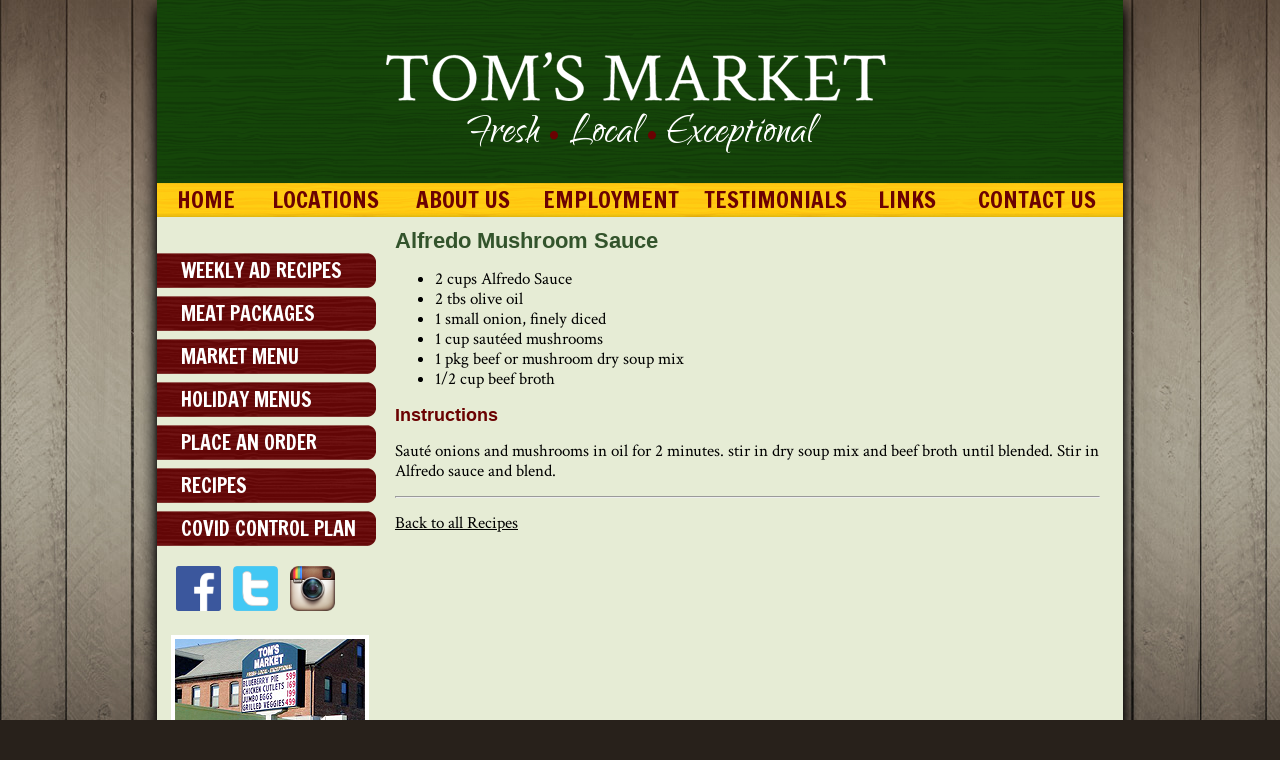

--- FILE ---
content_type: text/html
request_url: https://tomsmarket.com/recipes/171/alfredo-mushroom-sauce
body_size: 2278
content:
<!DOCTYPE html PUBLIC "-//W3C//DTD XHTML 1.0 Transitional//EN" "http://www.w3.org/TR/xhtml1/DTD/xhtml1-transitional.dtd">
<html xmlns="http://www.w3.org/1999/xhtml">
<head>
<meta http-equiv="Content-Type" content="text/html; charset=UTF-8" />
<script type="text/javascript" src="//ajax.googleapis.com/ajax/libs/jquery/1.7.1/jquery.min.js"></script>
<script type="text/javascript" src="https://cdnjs.cloudflare.com/ajax/libs/jquery-browser/0.1.0/jquery.browser.js"></script>
<script type="text/javascript" src="/assets/37f1d443/js/jquery.cycle.min.js"></script>
<title>Alfredo Mushroom Sauce Recipe</title>
<meta name="keywords" content="Alfredo Mushroom Sauce, Recipe" />
<meta name="description" content="Let Tom&#039;s Market show you how to make Alfredo Mushroom Sauce. We cater to all of Rhode Island." />


<link rel="canonical" href="https://tomsmarket.com/recipes/171/alfredo-mushroom-sauce" />


<script>
(function(i,s,o,g,r,a,m){i['GoogleAnalyticsObject']=r;i[r]=i[r]||function(){
(i[r].q=i[r].q||[]).push(arguments)},i[r].l=1*new Date();a=s.createElement(o),
m=s.getElementsByTagName(o)[0];a.async=1;a.src=g;m.parentNode.insertBefore(a,m)
})(window,document,'script','//www.google-analytics.com/analytics.js','ga');

ga('create', 'UA-20555040-36', 'auto');  // Replace with your property ID.
ga('send', 'pageview');

</script>

<link href="/theme/css/style.css?9601504" rel="stylesheet" type="text/css" />
<link href='https://fonts.googleapis.com/css?family=Crimson+Text:400,600italic,700|Francois+One' rel='stylesheet' type='text/css' />
<link href='https://fonts.googleapis.com/css?family=Qwigley' rel='stylesheet' type='text/css'>
<!--[if lt IE 7]>
<script defer type="text/javascript" src="/theme/js/pngfix.js"></script>
<![endif]--> 
</head>

<body id="page_recipes_171">

  <div id="wrap">
  
    <div id="top">
    
 <a href="/"><img src="/theme/images/toms_market_logo.png" class='top_logo' alt="" /></a>
      
      <div id="top_text">Fresh <span>&bull;</span> Local <span>&bull;</span> Exceptional</div>
    
    </div>
    
    <div id="nav">
    
      <ul>
        <li><a href="/" class='nav_home n1'>Home</a></li>
        <li class='locations_li'><a href="/locations" class='nav_locations n1'>Locations</a>

          <div>
            <a href="/coventry"><img src="/theme/images/map_icon.png" alt="" />Coventry</a>
            <a href="/warren"><img src="/theme/images/map_icon.png" alt="" />Warren</a>
            <a href="/tiverton"><img src="/theme/images/map_icon.png" alt="" />Tiverton</a>
          </div>
        
        </li>
        <li><a href="/about" class='nav_about n1'>About Us</a>

    <!--      <div>
            <a href="/coventry"><img src="/theme/images/map_icon.png" alt="" />Coventry</a>
            <a href="/warren"><img src="/theme/images/map_icon.png" alt="" />Warren</a>
            <a href="/tiverton"><img src="/theme/images/map_icon.png" alt="" />Tiverton</a>
          </div>     -->
        
        </li>
        <li><a href="/employment" class='nav_employment n1'>Employment</a>

        <!--     <div>
            <a href="/coventry"><img src="/theme/images/map_icon.png" alt="" />Coventry</a>
            <a href="/warren"><img src="/theme/images/map_icon.png" alt="" />Warren</a>
            <a href="/tiverton"><img src="/theme/images/map_icon.png" alt="" />Tiverton</a>
          </div>     -->
        
        </li>
        <li><a href="/testimonials" class='nav_employment n1'>Testimonials</a>

           <!--  <div>
            <a href="/coventry"><img src="/theme/images/map_icon.png" alt="" />Coventry</a>
            <a href="/warren"><img src="/theme/images/map_icon.png" alt="" />Warren</a>
            <a href="/tiverton"><img src="/theme/images/map_icon.png" alt="" />Tiverton</a>
          </div>     -->
        
        </li>
        <li><a href="/links" class='nav_links n1'>Links</a>

         <!--  <div>
            <a href="/coventry"><img src="/theme/images/map_icon.png" alt="" />Coventry</a>
            <a href="/warren"><img src="/theme/images/map_icon.png" alt="" />Warren</a>
            <a href="/tiverton"><img src="/theme/images/map_icon.png" alt="" />Tiverton</a>
          </div> -->
          
        </li>
        <li><a href="/contact" class='nav_contact n1'>Contact Us</a>

           <!--  <div>
            <a href="/coventry"><img src="/theme/images/map_icon.png" alt="" />Coventry</a>
            <a href="/warren"><img src="/theme/images/map_icon.png" alt="" />Warren</a>
            <a href="/tiverton"><img src="/theme/images/map_icon.png" alt="" />Tiverton</a>
          </div>
         -->
        </li>
      </ul>
    
    </div>
    
    <div id="content">
    
      <div id="content_left">
      
        <ul id="sidenav">
          <li><a href="/newsletter">weekly ad recipes</a></li>
          <li><a href="/meat">meat packages</a></li>
          <li><a href="/market_menu">market menu</a></li>
          <li><a href="/holiday">holiday menus</a></li>
          <li><a href="/order">place an order</a></li>
          <li><a href="/recipes">recipes</a></li>
          <li><a href="/covid-control-plan">Covid Control Plan</a></li>
          

        </ul>
        
        <div id="home_left_icons">
          <a href="https://www.facebook.com/TomsMarketTiverton" target="_blank">
            <img src="/theme/images/fb.png" alt="" border="0" style="width: 45px;"/>
          </a>
          <a href="https://twitter.com/tomscoventry">
            <img src="/theme/images/twitter.png" alt="" style="width: 45px;"/>
          </a>
          <a href="https://instagram.com/tomsmarketri">
            <img src="/theme/images/instagram.png" alt="" style="width: 45px;"/>
          </a>
        </div>

        <img src="/theme/images/sidebar_img.png" class='sidebar_img' alt="" />
        
        <p class='content_left_text'><span>Coventry Location</span>
        821 Tiogue Ave, Coventry, RI 02816 <br />
        401-826-0050 or 401-826-0051 <br />
        Mon-Sat, 8am-7pm &bull; Sun 8am-6pm</p>
        
        <p class='content_left_text'><span>Warren Location</span>
        137 Child St, Warren, RI 02885 <br />
        401-289-2852 <br />
        Mon-Sat, 8am-8pm &bull; Sun 8am-7pm</p>
        
        <p class='content_left_text'><span>Tiverton Location</span>
        492 Main Rd, Tiverton, RI 02878 <br />
        401-816-0862 <br />
        Mon-Sat, 8am-8pm &bull; Sun 8am-7pm</p>
        
      </div>
      
      <div id="content_right">
      
      
			
          
      
        <div id="sub_content">
		
		  
<h2>Alfredo Mushroom Sauce</h2>

<p><ul>
<li>2 cups Alfredo Sauce </li>
<li>2 tbs olive oil </li>
<li>1 small onion, finely diced </li>
<li>1 cup saut&eacute;ed mushrooms </li>
<li>1 pkg beef or mushroom dry soup mix </li>
<li>1/2 cup beef broth</li>
</ul></p>

<h3>Instructions</h3>

<p><p>Saut&eacute; onions and mushrooms in oil for 2 minutes. stir in dry soup mix and beef broth until blended. Stir in Alfredo sauce and blend.</p></p>

<hr >
<p><a href="/recipes/">Back to all Recipes</a></p>        
        
      </div>
      
      </div>
    
    </div>
    
    <div id="bottom">
    
      <span>Newsletter Signup</span>
      
     	<form method="post" action="/email_signup" accept-charset="UTF-8">
        <input type="text" class='bottom_input b1' name="EmailSignup[name]" placeholder="Name" /> 
		<input type="text" class='bottom_input b2' name="EmailSignup[email]" placeholder="Email" /> 
		<input type="submit" class='bottom_submit' value="Join" />
        </form>
    
    </div>
    
    <div id="copy">&copy; 2012 Tom’s Market.  Grocery Markets and Catering in Rhode Island (RI)</div>
    
    <div id="ptc"><a href="https://www.palmtreecreative.com"><img src="/theme/images/ptc.png" alt="Palm Tree Creative" /></a></div>
    
  </div>

<script type="text/javascript">
/*<![CDATA[*/
jQuery(function($) {
setTimeout(function(){$(document).trigger("afterready");}, 1);

	$("#slideshow").cycle();

});
/*]]>*/
</script>
</body>
</html>

<!-- 0.020 -->
<!-- host: gosystems-master -->

--- FILE ---
content_type: text/css
request_url: https://tomsmarket.com/theme/css/style.css?9601504
body_size: 2527
content:
@charset "UTF-8";
/* CSS Document */

body {margin: 0px; background-image: url('../images/body_bg.jpg'); background-position: top left; background-repeat: repeat-x; background-color: #28211b;}

img {border: 0px;}

h1 {margin: 15px 0px 15px 0px; font-family: Arial, Helvetica, sans-serif; font-size: 28px; line-height: 32px; font-weight: 700; color: #6b0202;}
h2 {margin: 10px 0px 10px 0px; font-family: Arial, Helvetica, sans-serif; font-size: 22px; line-height: 26px; font-weight: 700; color: #33542c;}
h3 {margin: 8px 0px 8px 0px; font-family: Arial, Helvetica, sans-serif; font-size: 18px; line-height: 22px; font-weight: 700; color: #6b0202;}
  h1 a:link, h3 a:link {text-decoration: underline; color: #6b0202;}
  h1 a:active, h3 a:active {text-decoration: underline; color: #6b0202;}
  h1 a:visited, h3 a:visited {text-decoration: underline; color: #6b0202;}
  h1 a:hover, h3 a:hover {text-decoration: none; color: #6b0202;}

  #wrap {width: 1000px; margin-left: auto; margin-right: auto;}

    #top {width: 1000px; height: 183px; background-image: url('../images/top_bg.png'); position: relative;}
	
	  .top_logo {position: absolute; top: 52px; left: 246px;}
	  
	  #top_text {width: 1000px; position: absolute; top: 125px;
	  font-family: 'Qwigley', cursive; font-size: 50px; line-height: 20px; text-align: center; font-weight:400; color: #ffffff;}
	    #top_text span {color: #6b0202; font-size:30px}
		
	#nav {width: 1000px; height: 34px; background-image: url('../images/nav_bg.png'); position: relative;}
	  #nav ul {width: 966px; height: 34px; margin: 0px 0px 0px 17px; padding: 0px; list-style-type: none;}
	    #nav ul li {margin: 0px; padding: 0px; position: relative; float: left;}
		  .n1 {display: block; height: 34px; text-align: center;
		  font-family: 'Francois One', sans-serif; font-size: 23px; line-height: 34px; text-transform: uppercase;}
		  a:link.n1 {text-decoration: none; color: #6b0202;}
		  a:active.n1 {text-decoration: none; color: #6b0202;}
		  a:visited.n1 {text-decoration: none; color: #6b0202;}
		  a:hover.n1 {text-decoration: none; color: #33542c;}
		  
		  .nav_home {width: 97px;}
		  .nav_locations {width: 142px;}
		  .nav_about {width: 133px;}
		  .nav_employment {width: 164px;}
		  .nav_testimonials {width: 200px;}
		  .nav_links {width: 99px;}
		  .nav_contact {width: 161px;}
		  
	#content {width: 1000px; padding: 1px 0px 1px 0px; background-image: url('../images/content_bg.png'); float: left;}
	
	  #content_left {width: 219px; margin: 0px 0px 0px 17px; float: left;}
	  
	    #sidenav {margin: 0px; padding: 0px; list-style-type: none;}
		  #sidenav li {margin: 8px 0px 0px 0px; padding: 0px;}
		    #sidenav li:first-child {margin: 35px 0px 0px 0px;}
		  
		    #sidenav li a {display: block; width: 219px; height: 35px; background-image: url('../images/sidenav_bg.png'); background-position: top left;
			font-family: 'Francois One', sans-serif; font-size: 20px; line-height: 35px; text-indent: 24px; text-transform: uppercase;}
			  #sidenav li a:link {text-decoration: none; color: #ffffff;}
			  #sidenav li a:active {text-decoration: none; color: #ffffff;}
			  #sidenav li a:visited {text-decoration: none; color: #ffffff;}
			  #sidenav li a:hover {text-decoration: none; color: #ffffff; background-position: bottom left;}
			  
		.sidebar_img {margin: 23px 0px 0px 14px; border: 4px solid #ffffff;}
		
		.content_left_text {margin: 10px 0px 10px 15px;
		font-family: 'Crimson Text', serif; font-size: 13px; font-size: 400; line-height: 17px; color: #000000;}
		  .content_left_text span {display: block; font-size: 17px; color: #6b0202;}
		  
	  #content_right {width: 705px; margin: 0px 0px 0px 19px; float: left;}
	  
	    #slideshow {width: 685px; height: 319px; margin: 17px 0px 0px 0px; border: 10px solid #ffffff;}
		
		  .slideshow_item {position: relative;}
		    .slideshow_item img {position: relative; z-index: 105;}
			
			.slideshow_text {display: block; width: 685px; height: 55px; background-image: url('../images/blaster_text_bg.png');
			position: absolute; bottom: 0px; left: 0px; z-index: 106;
			font-family: 'Francois One', sans-serif; font-size: 33px; line-height: 55px; text-indent: 11px; text-transform: uppercase; color: #ffffff;}
			
		#specials {width: 705px; height: 37px; margin: 28px 0px 0px 0px;}
		
		  .specials_item {display: block; width: 201px; height: 37px; margin: 0px 0px 0px 15px; padding: 0px 24px 0px 0px; background-image: url('../images/specials_bg.png'); background-position: top left; float: left;
		  font-family: 'Francois One', sans-serif; font-size: 16px; line-height: 40px; text-align: right; text-transform: uppercase; color: #ffffff; }
		    #specials .specials_item:first-child {margin: 0px;}
			a:link.specials_item {text-decoration: none; color: #ffffff;}
			a:active.specials_item {text-decoration: none; color: #ffffff;}
			a:visited.specials_item {text-decoration: none; color: #ffffff;}
			a:hover.specials_item {text-decoration: none; color: #ffffff; background-position: bottom left;}

		#specials2 {width: 705px; height: 37px; margin: 28px 0px 0px 0px;}
		
		  .specials2_item {display: block; width: 335px; height: 37px; margin: 0px 0px 0px 15px; padding: 0px 24px 0px 0px; background-image: url('../images/signup_bg.png'); background-position: top left; 
		  font-family: 'Francois One', sans-serif; font-size: 21px; line-height: 40px; text-align: center; text-transform: uppercase; color: #6b0202; }
		    #specials .specials2_item:first-child {margin: 0px;}
			a:link.specials2_item {text-decoration: none; color: #6b0202;}
			a:active.specials2_item {text-decoration: none; color: #6b0202;}
			a:visited.specials2_item {text-decoration: none; color: #6b0202;}
			a:hover.specials2_item {text-decoration: none; color: #6b0202; background-position: bottom left;}
			
		#content_right_text {width: 580px; min-height: 159px; border-right: 1px solid #134009;}
		  #content_right_text p {margin: 15px 0px 15px 0px; font-family: 'Crimson Text', serif; font-size: 17px; line-height: 20px; font-weight: 400; color: #000000;}
		    .red_text {font-family: 'Arial Narrow', Arial, Helvetica, sans-serif; font-weight: 700; color: #6b0202;}
			
		.content_right_facebook {width: 125px; height: 159px; float: right; position: relative;}
		  .content_right_facebook img {position: absolute; top: 30px; left: 10px;}
		  .content_right_facebook p {position: absolute; top: 141px; left: 37px; margin: 0px;
		  font-family: 'Francois One', sans-serif; font-size: 16px; line-height: 19px; color: #6b0202;}
		  .content_right_facebook a:link {text-decoration: none; color: #6b0202;}
		  .content_right_facebook a:active {text-decoration: none; color: #6b0202;}
		  .content_right_facebook a:visited {text-decoration: none; color: #6b0202;}
		  .content_right_facebook a:hover {text-decoration: underline; color: #6b0202;}
		  .content_right_facebook:hover {text-decoration: underline;}
		  
	  #accordion {width: 705px; height: 213px;}
	  
	    .accordion_item {float: left; margin: 0px 0px 0px 3px;width:551px;overflow:hidden;display: none;height: 213px;position: relative;}
	      #accordion .accordion_item {margin: 0px;}
		.accordion_item span {position: absolute; width: 290px; height: 180px;right:10px;top:10px; opacity: .9; background-color: #fff;padding: 8px;line-height: 1.3em;}
		.accordion_text {width: 47px; height: 213px; background-image: url('../images/accordian_item_bg.png'); position: relative; float: left;cursor: pointer;}
		
		   .accordion_span {display: block; margin-top: 140px;
		   font-family: 'Francois One', sans-serif; font-size: 22px; line-height: 23px; text-transform: uppercase; color: #6b0202;
		   -webkit-transform: rotate(-90deg); -moz-transform: rotate(-90deg); filter: progid:DXImageTransform.Microsoft.BasicImage(rotation=3);}
		   
		   .current {background-image: url('../images/accordian_item_bg2.png');}
		   .current .accordion_span {color: #ffffff;}
		   
		.accordion_description {width: 551px; margin: 0px 3px 0px 3px; position: relative; float: left;overflow: hidden; display: none;}
		
		  .accordion_description_img {position: relative; z-index: 105;}
		  .accordion_img {position: absolute; bottom: 10px; left: 10px; z-index: 106;}
		  
		  .accordion_description_text {width: 280px; height: 141px; background-image: url('../images/accordian_text_bg.png');
		  position: absolute; top: 21px; left: 228px; z-index: 106; font-size: 17px; line-height: 21px; font-weight: 200; font-family: 'Crimson Text', serif; font-style: italic; color: #000000;padding: 15px;}
		  .accordion_description_text b {font-weight: 600; font-style: normal !important;font-size: .9em;}
		    .accordion_description_text p {margin: 0px 10px 0px 10px;}
			  .accordion_description_text p:first-child {margin-top: 10px;}
			  
			  .accordion_credit {width: 279px; text-align: right; font-weight: 700;}
			  
	#bottom {width: 1000px; height: 70px; background-image: url('../images/bottom_bg.png'); position: relative; clear: both;}
	  #bottom span {display: block; font-family: 'Francois One', sans-serif; font-size: 20px; line-height: 53px; text-indent: 36px; text-transform: uppercase; color: #ffffff;}
	  
	  .bottom_input {width: 299px; height: 35px; margin: 0px; padding: 0px; border: 0px; background-image: url('../images/bottom_form_bg.jpg'); position: absolute; top: 11px;
	  font-family: Arial, Helvetica, sans-serif; font-size: 12px; line-height: 35px; text-indent: 10px; color: #000000;}
	  
	    .b1 {left: 222px;}
		.b2 {left: 535px;}
		
      .bottom_submit {width: 119px; height: 35px; margin: 0px; padding: 0px; border: 0px; background-color: transparent; background-image: url('../images/submit_bg.jpg');
	  position: absolute; top: 11px; right: 35px; cursor: pointer;
	  font-family: 'Francois One', sans-serif; font-size: 20px; line-height: 35px; text-align: center; text-transform: uppercase; color: #6b0202;}
	  
	#copy {padding: 0px 0px 10px 17px; font-family: Arial, Helvetica, sans-serif; font-size: 11px; line-height: 14px; color: #ffffff; float: left;}
	
	#ptc {padding: 3px 17px 13px 0px; float: right;}
	
	#home_left_icons {width: 198px; height: 46px; margin: 20px 0px 0px 19px;}
		  #home_left_icons img {float: left; margin: 0px 12px 0px 0px;}

/* Sub Pages */

      #sub_content p {margin: 15px 0px 15px 0px; font-family: 'Crimson Text', serif; font-size: 17px; line-height: 20px; font-weight: 400; color: #000000;}
	  #sub_content ul {margin: 15px 0px 15px 0px; font-family: 'Crimson Text', serif; font-size: 17px; line-height: 20px; font-weight: 400; color: #000000;}
	    #sub_content p a:link, ul a:link, div a:link {text-decoration: underline; color: #000000;}
		#sub_content p a:active, ul a:active, div a:active {text-decoration: underline; color: #000000;}
		#sub_content p a:visited, ul a:visited, div a:visited {text-decoration: underline; color: #000000;}
		#sub_content p a:hover, ul a:hover, div a:hover {text-decoration: none; color: #000000;}
	  #sub_content img {border: 1px solid #6B0202; margin-left: 10px;}
	  
	  #subpage_header {min-height: 55px; margin: 15px 0px 15px 0px; position: relative; border: 10px solid #ffffff;}
	    #subpage_header img {position: relative; z-index: 105;}
			
			.slideshow_text {display: block; width: 685px; height: 55px; background-image: url('../images/blaster_text_bg.png');
			position: absolute; bottom: 0px; left: 0px; z-index: 106;
			font-family: 'Francois One', sans-serif; font-size: 33px; line-height: 55px; text-indent: 11px; text-transform: uppercase; color: #ffffff;}
			
	  .menu {margin: 0px; padding: 0px; border: 0px; font-family: 'Crimson Text', serif; font-size: 20px; line-height: 26px; color: #000000;}
	    .menu td {margin: 0px; padding: 0px 20px 0px 0px; vertical-align: top;}
			
/* Dropdowns */

  #nav ul li div {display: none;}
    #nav ul li:hover div {display: block; width: 140px; background-color: #ffc610;
	position: absolute; top: 34px; left: 0px; z-index: 107;}
	
	  #nav ul li:hover div a {display: block; width: 140px; height: 40px; border-top: 1px solid #154509; position: relative;
	  font-family: 'Francois One', sans-serif; font-size: 18px; line-height: 40px; text-indent: 15px; text-transform: uppercase;}
	    #nav ul li:hover div a:first-child {border: 0px;}
		#nav ul li:hover div a img {display: none; position: absolute; top: 4px; left: 4px;}
		
		#nav ul li:hover div a:link {text-decoration: none; color: #33542c;}
		#nav ul li:hover div a:active {text-decoration: none; color: #33542c;}
		#nav ul li:hover div a:visited {text-decoration: none; color: #33542c;}
		#nav ul li:hover div a:hover {text-decoration: none; color: #ffffff; background-color: #154109;}

		.fancybox img {margin: 5px;width: 120px;height:120px;}
		
		

		#wedding_sidebar {
			padding: 60px 0 20px 0;
			width: 250px;
		}
		#wedding_sidebar_top {
			background-color: #BAAA98;
			color: #FFFFFF;
			font-family: 'Crimson Text',serif;
			font-size: 22px;
			font-weight: 400;
			height: 40px;
			line-height: 40px;
			text-indent: 10px;
			text-transform: uppercase;
			width: 250px;
		}
		#wedding_sidebar_content {
			background-color: #FFFFFF;
			border-bottom: 1px solid #BAAA98;
			border-left: 1px solid #BAAA98;
			border-right: 1px solid #BAAA98;
			width: 248px;
		}
		.wedding_sidebar_ul {
			list-style-position: inside;
			margin: 0 !important;
			padding: 10px 10px 1px;
		}
		.wedding_sidebar_ul li {
			border-bottom: 1px solid #BAAA98;
			color: #000000;
			font-family: 'Crimson Text',serif;
			font-size: 16px;
			font-weight: 400;
			line-height: 20px;
			margin: 15px 0;
			padding: 0 0 11px;
		}
		.wedding_sidebar_ul li:first-child {
			margin-top: 0;
		}
		.wedding_sidebar_ul a:link {
			color: #000000;
			text-decoration: none;
		}
		.wedding_sidebar_ul a:active {
			color: #000000;
			text-decoration: none;
		}
		.wedding_sidebar_ul a:visited {
			color: #000000;
			text-decoration: none;
		}
		.wedding_sidebar_ul a:hover {
			color: #000000;
			text-decoration: underline;
		}
		.wedding_sidebar_date {
			font-size: 12px;
			font-style: italic;
		}	